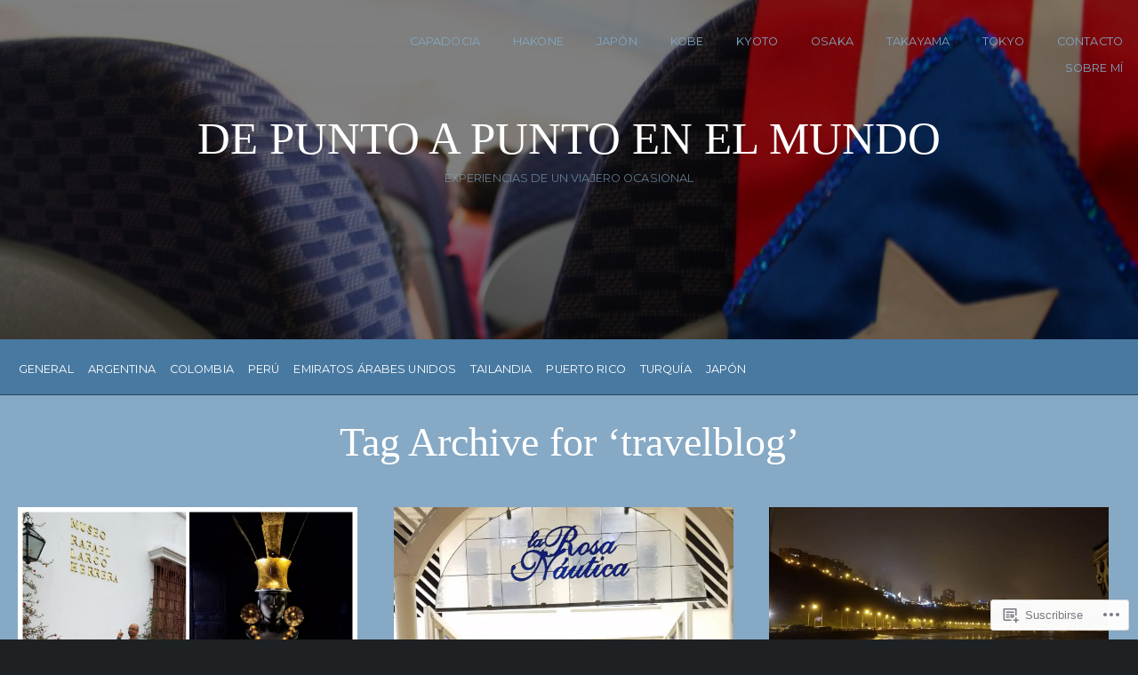

--- FILE ---
content_type: text/html; charset=UTF-8
request_url: https://puntoapunto.blog/tag/travelblog/
body_size: 18906
content:
<!DOCTYPE html>
<html lang="es">
<head>
	<meta charset="UTF-8" />
	<meta name="viewport" content="width=device-width, initial-scale=1.0">

	<link rel="profile" href="https://gmpg.org/xfn/11" />
	<link rel="pingback" href="https://puntoapunto.blog/xmlrpc.php" />
	<!--[if lt IE 9]><script src="https://s0.wp.com/wp-content/themes/premium/traveler/js/html5.js?m=1414676390i"></script><![endif]-->

	<title>travelblog &#8211; DE PUNTO A PUNTO EN EL MUNDO</title>
<meta name='robots' content='max-image-preview:large' />

<!-- Async WordPress.com Remote Login -->
<script id="wpcom_remote_login_js">
var wpcom_remote_login_extra_auth = '';
function wpcom_remote_login_remove_dom_node_id( element_id ) {
	var dom_node = document.getElementById( element_id );
	if ( dom_node ) { dom_node.parentNode.removeChild( dom_node ); }
}
function wpcom_remote_login_remove_dom_node_classes( class_name ) {
	var dom_nodes = document.querySelectorAll( '.' + class_name );
	for ( var i = 0; i < dom_nodes.length; i++ ) {
		dom_nodes[ i ].parentNode.removeChild( dom_nodes[ i ] );
	}
}
function wpcom_remote_login_final_cleanup() {
	wpcom_remote_login_remove_dom_node_classes( "wpcom_remote_login_msg" );
	wpcom_remote_login_remove_dom_node_id( "wpcom_remote_login_key" );
	wpcom_remote_login_remove_dom_node_id( "wpcom_remote_login_validate" );
	wpcom_remote_login_remove_dom_node_id( "wpcom_remote_login_js" );
	wpcom_remote_login_remove_dom_node_id( "wpcom_request_access_iframe" );
	wpcom_remote_login_remove_dom_node_id( "wpcom_request_access_styles" );
}

// Watch for messages back from the remote login
window.addEventListener( "message", function( e ) {
	if ( e.origin === "https://r-login.wordpress.com" ) {
		var data = {};
		try {
			data = JSON.parse( e.data );
		} catch( e ) {
			wpcom_remote_login_final_cleanup();
			return;
		}

		if ( data.msg === 'LOGIN' ) {
			// Clean up the login check iframe
			wpcom_remote_login_remove_dom_node_id( "wpcom_remote_login_key" );

			var id_regex = new RegExp( /^[0-9]+$/ );
			var token_regex = new RegExp( /^.*|.*|.*$/ );
			if (
				token_regex.test( data.token )
				&& id_regex.test( data.wpcomid )
			) {
				// We have everything we need to ask for a login
				var script = document.createElement( "script" );
				script.setAttribute( "id", "wpcom_remote_login_validate" );
				script.src = '/remote-login.php?wpcom_remote_login=validate'
					+ '&wpcomid=' + data.wpcomid
					+ '&token=' + encodeURIComponent( data.token )
					+ '&host=' + window.location.protocol
					+ '//' + window.location.hostname
					+ '&postid=746'
					+ '&is_singular=';
				document.body.appendChild( script );
			}

			return;
		}

		// Safari ITP, not logged in, so redirect
		if ( data.msg === 'LOGIN-REDIRECT' ) {
			window.location = 'https://wordpress.com/log-in?redirect_to=' + window.location.href;
			return;
		}

		// Safari ITP, storage access failed, remove the request
		if ( data.msg === 'LOGIN-REMOVE' ) {
			var css_zap = 'html { -webkit-transition: margin-top 1s; transition: margin-top 1s; } /* 9001 */ html { margin-top: 0 !important; } * html body { margin-top: 0 !important; } @media screen and ( max-width: 782px ) { html { margin-top: 0 !important; } * html body { margin-top: 0 !important; } }';
			var style_zap = document.createElement( 'style' );
			style_zap.type = 'text/css';
			style_zap.appendChild( document.createTextNode( css_zap ) );
			document.body.appendChild( style_zap );

			var e = document.getElementById( 'wpcom_request_access_iframe' );
			e.parentNode.removeChild( e );

			document.cookie = 'wordpress_com_login_access=denied; path=/; max-age=31536000';

			return;
		}

		// Safari ITP
		if ( data.msg === 'REQUEST_ACCESS' ) {
			console.log( 'request access: safari' );

			// Check ITP iframe enable/disable knob
			if ( wpcom_remote_login_extra_auth !== 'safari_itp_iframe' ) {
				return;
			}

			// If we are in a "private window" there is no ITP.
			var private_window = false;
			try {
				var opendb = window.openDatabase( null, null, null, null );
			} catch( e ) {
				private_window = true;
			}

			if ( private_window ) {
				console.log( 'private window' );
				return;
			}

			var iframe = document.createElement( 'iframe' );
			iframe.id = 'wpcom_request_access_iframe';
			iframe.setAttribute( 'scrolling', 'no' );
			iframe.setAttribute( 'sandbox', 'allow-storage-access-by-user-activation allow-scripts allow-same-origin allow-top-navigation-by-user-activation' );
			iframe.src = 'https://r-login.wordpress.com/remote-login.php?wpcom_remote_login=request_access&origin=' + encodeURIComponent( data.origin ) + '&wpcomid=' + encodeURIComponent( data.wpcomid );

			var css = 'html { -webkit-transition: margin-top 1s; transition: margin-top 1s; } /* 9001 */ html { margin-top: 46px !important; } * html body { margin-top: 46px !important; } @media screen and ( max-width: 660px ) { html { margin-top: 71px !important; } * html body { margin-top: 71px !important; } #wpcom_request_access_iframe { display: block; height: 71px !important; } } #wpcom_request_access_iframe { border: 0px; height: 46px; position: fixed; top: 0; left: 0; width: 100%; min-width: 100%; z-index: 99999; background: #23282d; } ';

			var style = document.createElement( 'style' );
			style.type = 'text/css';
			style.id = 'wpcom_request_access_styles';
			style.appendChild( document.createTextNode( css ) );
			document.body.appendChild( style );

			document.body.appendChild( iframe );
		}

		if ( data.msg === 'DONE' ) {
			wpcom_remote_login_final_cleanup();
		}
	}
}, false );

// Inject the remote login iframe after the page has had a chance to load
// more critical resources
window.addEventListener( "DOMContentLoaded", function( e ) {
	var iframe = document.createElement( "iframe" );
	iframe.style.display = "none";
	iframe.setAttribute( "scrolling", "no" );
	iframe.setAttribute( "id", "wpcom_remote_login_key" );
	iframe.src = "https://r-login.wordpress.com/remote-login.php"
		+ "?wpcom_remote_login=key"
		+ "&origin=aHR0cHM6Ly9wdW50b2FwdW50by5ibG9n"
		+ "&wpcomid=169675538"
		+ "&time=" + Math.floor( Date.now() / 1000 );
	document.body.appendChild( iframe );
}, false );
</script>
<link rel='dns-prefetch' href='//s0.wp.com' />
<link rel='dns-prefetch' href='//fonts-api.wp.com' />
<link rel="alternate" type="application/rss+xml" title="DE PUNTO A PUNTO EN EL MUNDO &raquo; Feed" href="https://puntoapunto.blog/feed/" />
<link rel="alternate" type="application/rss+xml" title="DE PUNTO A PUNTO EN EL MUNDO &raquo; Feed de los comentarios" href="https://puntoapunto.blog/comments/feed/" />
<link rel="alternate" type="application/rss+xml" title="DE PUNTO A PUNTO EN EL MUNDO &raquo; Etiqueta travelblog del feed" href="https://puntoapunto.blog/tag/travelblog/feed/" />
	<script type="text/javascript">
		/* <![CDATA[ */
		function addLoadEvent(func) {
			var oldonload = window.onload;
			if (typeof window.onload != 'function') {
				window.onload = func;
			} else {
				window.onload = function () {
					oldonload();
					func();
				}
			}
		}
		/* ]]> */
	</script>
	<style id='wp-emoji-styles-inline-css'>

	img.wp-smiley, img.emoji {
		display: inline !important;
		border: none !important;
		box-shadow: none !important;
		height: 1em !important;
		width: 1em !important;
		margin: 0 0.07em !important;
		vertical-align: -0.1em !important;
		background: none !important;
		padding: 0 !important;
	}
/*# sourceURL=wp-emoji-styles-inline-css */
</style>
<link crossorigin='anonymous' rel='stylesheet' id='all-css-2-1' href='/wp-content/plugins/gutenberg-core/v22.2.0/build/styles/block-library/style.css?m=1764855221i&cssminify=yes' type='text/css' media='all' />
<style id='wp-block-library-inline-css'>
.has-text-align-justify {
	text-align:justify;
}
.has-text-align-justify{text-align:justify;}

/*# sourceURL=wp-block-library-inline-css */
</style><style id='wp-block-paragraph-inline-css'>
.is-small-text{font-size:.875em}.is-regular-text{font-size:1em}.is-large-text{font-size:2.25em}.is-larger-text{font-size:3em}.has-drop-cap:not(:focus):first-letter{float:left;font-size:8.4em;font-style:normal;font-weight:100;line-height:.68;margin:.05em .1em 0 0;text-transform:uppercase}body.rtl .has-drop-cap:not(:focus):first-letter{float:none;margin-left:.1em}p.has-drop-cap.has-background{overflow:hidden}:root :where(p.has-background){padding:1.25em 2.375em}:where(p.has-text-color:not(.has-link-color)) a{color:inherit}p.has-text-align-left[style*="writing-mode:vertical-lr"],p.has-text-align-right[style*="writing-mode:vertical-rl"]{rotate:180deg}
/*# sourceURL=/wp-content/plugins/gutenberg-core/v22.2.0/build/styles/block-library/paragraph/style.css */
</style>
<style id='wp-block-heading-inline-css'>
h1:where(.wp-block-heading).has-background,h2:where(.wp-block-heading).has-background,h3:where(.wp-block-heading).has-background,h4:where(.wp-block-heading).has-background,h5:where(.wp-block-heading).has-background,h6:where(.wp-block-heading).has-background{padding:1.25em 2.375em}h1.has-text-align-left[style*=writing-mode]:where([style*=vertical-lr]),h1.has-text-align-right[style*=writing-mode]:where([style*=vertical-rl]),h2.has-text-align-left[style*=writing-mode]:where([style*=vertical-lr]),h2.has-text-align-right[style*=writing-mode]:where([style*=vertical-rl]),h3.has-text-align-left[style*=writing-mode]:where([style*=vertical-lr]),h3.has-text-align-right[style*=writing-mode]:where([style*=vertical-rl]),h4.has-text-align-left[style*=writing-mode]:where([style*=vertical-lr]),h4.has-text-align-right[style*=writing-mode]:where([style*=vertical-rl]),h5.has-text-align-left[style*=writing-mode]:where([style*=vertical-lr]),h5.has-text-align-right[style*=writing-mode]:where([style*=vertical-rl]),h6.has-text-align-left[style*=writing-mode]:where([style*=vertical-lr]),h6.has-text-align-right[style*=writing-mode]:where([style*=vertical-rl]){rotate:180deg}
/*# sourceURL=/wp-content/plugins/gutenberg-core/v22.2.0/build/styles/block-library/heading/style.css */
</style>
<style id='global-styles-inline-css'>
:root{--wp--preset--aspect-ratio--square: 1;--wp--preset--aspect-ratio--4-3: 4/3;--wp--preset--aspect-ratio--3-4: 3/4;--wp--preset--aspect-ratio--3-2: 3/2;--wp--preset--aspect-ratio--2-3: 2/3;--wp--preset--aspect-ratio--16-9: 16/9;--wp--preset--aspect-ratio--9-16: 9/16;--wp--preset--color--black: #000000;--wp--preset--color--cyan-bluish-gray: #abb8c3;--wp--preset--color--white: #ffffff;--wp--preset--color--pale-pink: #f78da7;--wp--preset--color--vivid-red: #cf2e2e;--wp--preset--color--luminous-vivid-orange: #ff6900;--wp--preset--color--luminous-vivid-amber: #fcb900;--wp--preset--color--light-green-cyan: #7bdcb5;--wp--preset--color--vivid-green-cyan: #00d084;--wp--preset--color--pale-cyan-blue: #8ed1fc;--wp--preset--color--vivid-cyan-blue: #0693e3;--wp--preset--color--vivid-purple: #9b51e0;--wp--preset--gradient--vivid-cyan-blue-to-vivid-purple: linear-gradient(135deg,rgb(6,147,227) 0%,rgb(155,81,224) 100%);--wp--preset--gradient--light-green-cyan-to-vivid-green-cyan: linear-gradient(135deg,rgb(122,220,180) 0%,rgb(0,208,130) 100%);--wp--preset--gradient--luminous-vivid-amber-to-luminous-vivid-orange: linear-gradient(135deg,rgb(252,185,0) 0%,rgb(255,105,0) 100%);--wp--preset--gradient--luminous-vivid-orange-to-vivid-red: linear-gradient(135deg,rgb(255,105,0) 0%,rgb(207,46,46) 100%);--wp--preset--gradient--very-light-gray-to-cyan-bluish-gray: linear-gradient(135deg,rgb(238,238,238) 0%,rgb(169,184,195) 100%);--wp--preset--gradient--cool-to-warm-spectrum: linear-gradient(135deg,rgb(74,234,220) 0%,rgb(151,120,209) 20%,rgb(207,42,186) 40%,rgb(238,44,130) 60%,rgb(251,105,98) 80%,rgb(254,248,76) 100%);--wp--preset--gradient--blush-light-purple: linear-gradient(135deg,rgb(255,206,236) 0%,rgb(152,150,240) 100%);--wp--preset--gradient--blush-bordeaux: linear-gradient(135deg,rgb(254,205,165) 0%,rgb(254,45,45) 50%,rgb(107,0,62) 100%);--wp--preset--gradient--luminous-dusk: linear-gradient(135deg,rgb(255,203,112) 0%,rgb(199,81,192) 50%,rgb(65,88,208) 100%);--wp--preset--gradient--pale-ocean: linear-gradient(135deg,rgb(255,245,203) 0%,rgb(182,227,212) 50%,rgb(51,167,181) 100%);--wp--preset--gradient--electric-grass: linear-gradient(135deg,rgb(202,248,128) 0%,rgb(113,206,126) 100%);--wp--preset--gradient--midnight: linear-gradient(135deg,rgb(2,3,129) 0%,rgb(40,116,252) 100%);--wp--preset--font-size--small: 15.5px;--wp--preset--font-size--medium: 23.2px;--wp--preset--font-size--large: 33px;--wp--preset--font-size--x-large: 42px;--wp--preset--font-size--normal: 19.3px;--wp--preset--font-size--huge: 38px;--wp--preset--font-family--albert-sans: 'Albert Sans', sans-serif;--wp--preset--font-family--alegreya: Alegreya, serif;--wp--preset--font-family--arvo: Arvo, serif;--wp--preset--font-family--bodoni-moda: 'Bodoni Moda', serif;--wp--preset--font-family--bricolage-grotesque: 'Bricolage Grotesque', sans-serif;--wp--preset--font-family--cabin: Cabin, sans-serif;--wp--preset--font-family--chivo: Chivo, sans-serif;--wp--preset--font-family--commissioner: Commissioner, sans-serif;--wp--preset--font-family--cormorant: Cormorant, serif;--wp--preset--font-family--courier-prime: 'Courier Prime', monospace;--wp--preset--font-family--crimson-pro: 'Crimson Pro', serif;--wp--preset--font-family--dm-mono: 'DM Mono', monospace;--wp--preset--font-family--dm-sans: 'DM Sans', sans-serif;--wp--preset--font-family--dm-serif-display: 'DM Serif Display', serif;--wp--preset--font-family--domine: Domine, serif;--wp--preset--font-family--eb-garamond: 'EB Garamond', serif;--wp--preset--font-family--epilogue: Epilogue, sans-serif;--wp--preset--font-family--fahkwang: Fahkwang, sans-serif;--wp--preset--font-family--figtree: Figtree, sans-serif;--wp--preset--font-family--fira-sans: 'Fira Sans', sans-serif;--wp--preset--font-family--fjalla-one: 'Fjalla One', sans-serif;--wp--preset--font-family--fraunces: Fraunces, serif;--wp--preset--font-family--gabarito: Gabarito, system-ui;--wp--preset--font-family--ibm-plex-mono: 'IBM Plex Mono', monospace;--wp--preset--font-family--ibm-plex-sans: 'IBM Plex Sans', sans-serif;--wp--preset--font-family--ibarra-real-nova: 'Ibarra Real Nova', serif;--wp--preset--font-family--instrument-serif: 'Instrument Serif', serif;--wp--preset--font-family--inter: Inter, sans-serif;--wp--preset--font-family--josefin-sans: 'Josefin Sans', sans-serif;--wp--preset--font-family--jost: Jost, sans-serif;--wp--preset--font-family--libre-baskerville: 'Libre Baskerville', serif;--wp--preset--font-family--libre-franklin: 'Libre Franklin', sans-serif;--wp--preset--font-family--literata: Literata, serif;--wp--preset--font-family--lora: Lora, serif;--wp--preset--font-family--merriweather: Merriweather, serif;--wp--preset--font-family--montserrat: Montserrat, sans-serif;--wp--preset--font-family--newsreader: Newsreader, serif;--wp--preset--font-family--noto-sans-mono: 'Noto Sans Mono', sans-serif;--wp--preset--font-family--nunito: Nunito, sans-serif;--wp--preset--font-family--open-sans: 'Open Sans', sans-serif;--wp--preset--font-family--overpass: Overpass, sans-serif;--wp--preset--font-family--pt-serif: 'PT Serif', serif;--wp--preset--font-family--petrona: Petrona, serif;--wp--preset--font-family--piazzolla: Piazzolla, serif;--wp--preset--font-family--playfair-display: 'Playfair Display', serif;--wp--preset--font-family--plus-jakarta-sans: 'Plus Jakarta Sans', sans-serif;--wp--preset--font-family--poppins: Poppins, sans-serif;--wp--preset--font-family--raleway: Raleway, sans-serif;--wp--preset--font-family--roboto: Roboto, sans-serif;--wp--preset--font-family--roboto-slab: 'Roboto Slab', serif;--wp--preset--font-family--rubik: Rubik, sans-serif;--wp--preset--font-family--rufina: Rufina, serif;--wp--preset--font-family--sora: Sora, sans-serif;--wp--preset--font-family--source-sans-3: 'Source Sans 3', sans-serif;--wp--preset--font-family--source-serif-4: 'Source Serif 4', serif;--wp--preset--font-family--space-mono: 'Space Mono', monospace;--wp--preset--font-family--syne: Syne, sans-serif;--wp--preset--font-family--texturina: Texturina, serif;--wp--preset--font-family--urbanist: Urbanist, sans-serif;--wp--preset--font-family--work-sans: 'Work Sans', sans-serif;--wp--preset--spacing--20: 0.44rem;--wp--preset--spacing--30: 0.67rem;--wp--preset--spacing--40: 1rem;--wp--preset--spacing--50: 1.5rem;--wp--preset--spacing--60: 2.25rem;--wp--preset--spacing--70: 3.38rem;--wp--preset--spacing--80: 5.06rem;--wp--preset--shadow--natural: 6px 6px 9px rgba(0, 0, 0, 0.2);--wp--preset--shadow--deep: 12px 12px 50px rgba(0, 0, 0, 0.4);--wp--preset--shadow--sharp: 6px 6px 0px rgba(0, 0, 0, 0.2);--wp--preset--shadow--outlined: 6px 6px 0px -3px rgb(255, 255, 255), 6px 6px rgb(0, 0, 0);--wp--preset--shadow--crisp: 6px 6px 0px rgb(0, 0, 0);}:where(.is-layout-flex){gap: 0.5em;}:where(.is-layout-grid){gap: 0.5em;}body .is-layout-flex{display: flex;}.is-layout-flex{flex-wrap: wrap;align-items: center;}.is-layout-flex > :is(*, div){margin: 0;}body .is-layout-grid{display: grid;}.is-layout-grid > :is(*, div){margin: 0;}:where(.wp-block-columns.is-layout-flex){gap: 2em;}:where(.wp-block-columns.is-layout-grid){gap: 2em;}:where(.wp-block-post-template.is-layout-flex){gap: 1.25em;}:where(.wp-block-post-template.is-layout-grid){gap: 1.25em;}.has-black-color{color: var(--wp--preset--color--black) !important;}.has-cyan-bluish-gray-color{color: var(--wp--preset--color--cyan-bluish-gray) !important;}.has-white-color{color: var(--wp--preset--color--white) !important;}.has-pale-pink-color{color: var(--wp--preset--color--pale-pink) !important;}.has-vivid-red-color{color: var(--wp--preset--color--vivid-red) !important;}.has-luminous-vivid-orange-color{color: var(--wp--preset--color--luminous-vivid-orange) !important;}.has-luminous-vivid-amber-color{color: var(--wp--preset--color--luminous-vivid-amber) !important;}.has-light-green-cyan-color{color: var(--wp--preset--color--light-green-cyan) !important;}.has-vivid-green-cyan-color{color: var(--wp--preset--color--vivid-green-cyan) !important;}.has-pale-cyan-blue-color{color: var(--wp--preset--color--pale-cyan-blue) !important;}.has-vivid-cyan-blue-color{color: var(--wp--preset--color--vivid-cyan-blue) !important;}.has-vivid-purple-color{color: var(--wp--preset--color--vivid-purple) !important;}.has-black-background-color{background-color: var(--wp--preset--color--black) !important;}.has-cyan-bluish-gray-background-color{background-color: var(--wp--preset--color--cyan-bluish-gray) !important;}.has-white-background-color{background-color: var(--wp--preset--color--white) !important;}.has-pale-pink-background-color{background-color: var(--wp--preset--color--pale-pink) !important;}.has-vivid-red-background-color{background-color: var(--wp--preset--color--vivid-red) !important;}.has-luminous-vivid-orange-background-color{background-color: var(--wp--preset--color--luminous-vivid-orange) !important;}.has-luminous-vivid-amber-background-color{background-color: var(--wp--preset--color--luminous-vivid-amber) !important;}.has-light-green-cyan-background-color{background-color: var(--wp--preset--color--light-green-cyan) !important;}.has-vivid-green-cyan-background-color{background-color: var(--wp--preset--color--vivid-green-cyan) !important;}.has-pale-cyan-blue-background-color{background-color: var(--wp--preset--color--pale-cyan-blue) !important;}.has-vivid-cyan-blue-background-color{background-color: var(--wp--preset--color--vivid-cyan-blue) !important;}.has-vivid-purple-background-color{background-color: var(--wp--preset--color--vivid-purple) !important;}.has-black-border-color{border-color: var(--wp--preset--color--black) !important;}.has-cyan-bluish-gray-border-color{border-color: var(--wp--preset--color--cyan-bluish-gray) !important;}.has-white-border-color{border-color: var(--wp--preset--color--white) !important;}.has-pale-pink-border-color{border-color: var(--wp--preset--color--pale-pink) !important;}.has-vivid-red-border-color{border-color: var(--wp--preset--color--vivid-red) !important;}.has-luminous-vivid-orange-border-color{border-color: var(--wp--preset--color--luminous-vivid-orange) !important;}.has-luminous-vivid-amber-border-color{border-color: var(--wp--preset--color--luminous-vivid-amber) !important;}.has-light-green-cyan-border-color{border-color: var(--wp--preset--color--light-green-cyan) !important;}.has-vivid-green-cyan-border-color{border-color: var(--wp--preset--color--vivid-green-cyan) !important;}.has-pale-cyan-blue-border-color{border-color: var(--wp--preset--color--pale-cyan-blue) !important;}.has-vivid-cyan-blue-border-color{border-color: var(--wp--preset--color--vivid-cyan-blue) !important;}.has-vivid-purple-border-color{border-color: var(--wp--preset--color--vivid-purple) !important;}.has-vivid-cyan-blue-to-vivid-purple-gradient-background{background: var(--wp--preset--gradient--vivid-cyan-blue-to-vivid-purple) !important;}.has-light-green-cyan-to-vivid-green-cyan-gradient-background{background: var(--wp--preset--gradient--light-green-cyan-to-vivid-green-cyan) !important;}.has-luminous-vivid-amber-to-luminous-vivid-orange-gradient-background{background: var(--wp--preset--gradient--luminous-vivid-amber-to-luminous-vivid-orange) !important;}.has-luminous-vivid-orange-to-vivid-red-gradient-background{background: var(--wp--preset--gradient--luminous-vivid-orange-to-vivid-red) !important;}.has-very-light-gray-to-cyan-bluish-gray-gradient-background{background: var(--wp--preset--gradient--very-light-gray-to-cyan-bluish-gray) !important;}.has-cool-to-warm-spectrum-gradient-background{background: var(--wp--preset--gradient--cool-to-warm-spectrum) !important;}.has-blush-light-purple-gradient-background{background: var(--wp--preset--gradient--blush-light-purple) !important;}.has-blush-bordeaux-gradient-background{background: var(--wp--preset--gradient--blush-bordeaux) !important;}.has-luminous-dusk-gradient-background{background: var(--wp--preset--gradient--luminous-dusk) !important;}.has-pale-ocean-gradient-background{background: var(--wp--preset--gradient--pale-ocean) !important;}.has-electric-grass-gradient-background{background: var(--wp--preset--gradient--electric-grass) !important;}.has-midnight-gradient-background{background: var(--wp--preset--gradient--midnight) !important;}.has-small-font-size{font-size: var(--wp--preset--font-size--small) !important;}.has-medium-font-size{font-size: var(--wp--preset--font-size--medium) !important;}.has-large-font-size{font-size: var(--wp--preset--font-size--large) !important;}.has-x-large-font-size{font-size: var(--wp--preset--font-size--x-large) !important;}.has-albert-sans-font-family{font-family: var(--wp--preset--font-family--albert-sans) !important;}.has-alegreya-font-family{font-family: var(--wp--preset--font-family--alegreya) !important;}.has-arvo-font-family{font-family: var(--wp--preset--font-family--arvo) !important;}.has-bodoni-moda-font-family{font-family: var(--wp--preset--font-family--bodoni-moda) !important;}.has-bricolage-grotesque-font-family{font-family: var(--wp--preset--font-family--bricolage-grotesque) !important;}.has-cabin-font-family{font-family: var(--wp--preset--font-family--cabin) !important;}.has-chivo-font-family{font-family: var(--wp--preset--font-family--chivo) !important;}.has-commissioner-font-family{font-family: var(--wp--preset--font-family--commissioner) !important;}.has-cormorant-font-family{font-family: var(--wp--preset--font-family--cormorant) !important;}.has-courier-prime-font-family{font-family: var(--wp--preset--font-family--courier-prime) !important;}.has-crimson-pro-font-family{font-family: var(--wp--preset--font-family--crimson-pro) !important;}.has-dm-mono-font-family{font-family: var(--wp--preset--font-family--dm-mono) !important;}.has-dm-sans-font-family{font-family: var(--wp--preset--font-family--dm-sans) !important;}.has-dm-serif-display-font-family{font-family: var(--wp--preset--font-family--dm-serif-display) !important;}.has-domine-font-family{font-family: var(--wp--preset--font-family--domine) !important;}.has-eb-garamond-font-family{font-family: var(--wp--preset--font-family--eb-garamond) !important;}.has-epilogue-font-family{font-family: var(--wp--preset--font-family--epilogue) !important;}.has-fahkwang-font-family{font-family: var(--wp--preset--font-family--fahkwang) !important;}.has-figtree-font-family{font-family: var(--wp--preset--font-family--figtree) !important;}.has-fira-sans-font-family{font-family: var(--wp--preset--font-family--fira-sans) !important;}.has-fjalla-one-font-family{font-family: var(--wp--preset--font-family--fjalla-one) !important;}.has-fraunces-font-family{font-family: var(--wp--preset--font-family--fraunces) !important;}.has-gabarito-font-family{font-family: var(--wp--preset--font-family--gabarito) !important;}.has-ibm-plex-mono-font-family{font-family: var(--wp--preset--font-family--ibm-plex-mono) !important;}.has-ibm-plex-sans-font-family{font-family: var(--wp--preset--font-family--ibm-plex-sans) !important;}.has-ibarra-real-nova-font-family{font-family: var(--wp--preset--font-family--ibarra-real-nova) !important;}.has-instrument-serif-font-family{font-family: var(--wp--preset--font-family--instrument-serif) !important;}.has-inter-font-family{font-family: var(--wp--preset--font-family--inter) !important;}.has-josefin-sans-font-family{font-family: var(--wp--preset--font-family--josefin-sans) !important;}.has-jost-font-family{font-family: var(--wp--preset--font-family--jost) !important;}.has-libre-baskerville-font-family{font-family: var(--wp--preset--font-family--libre-baskerville) !important;}.has-libre-franklin-font-family{font-family: var(--wp--preset--font-family--libre-franklin) !important;}.has-literata-font-family{font-family: var(--wp--preset--font-family--literata) !important;}.has-lora-font-family{font-family: var(--wp--preset--font-family--lora) !important;}.has-merriweather-font-family{font-family: var(--wp--preset--font-family--merriweather) !important;}.has-montserrat-font-family{font-family: var(--wp--preset--font-family--montserrat) !important;}.has-newsreader-font-family{font-family: var(--wp--preset--font-family--newsreader) !important;}.has-noto-sans-mono-font-family{font-family: var(--wp--preset--font-family--noto-sans-mono) !important;}.has-nunito-font-family{font-family: var(--wp--preset--font-family--nunito) !important;}.has-open-sans-font-family{font-family: var(--wp--preset--font-family--open-sans) !important;}.has-overpass-font-family{font-family: var(--wp--preset--font-family--overpass) !important;}.has-pt-serif-font-family{font-family: var(--wp--preset--font-family--pt-serif) !important;}.has-petrona-font-family{font-family: var(--wp--preset--font-family--petrona) !important;}.has-piazzolla-font-family{font-family: var(--wp--preset--font-family--piazzolla) !important;}.has-playfair-display-font-family{font-family: var(--wp--preset--font-family--playfair-display) !important;}.has-plus-jakarta-sans-font-family{font-family: var(--wp--preset--font-family--plus-jakarta-sans) !important;}.has-poppins-font-family{font-family: var(--wp--preset--font-family--poppins) !important;}.has-raleway-font-family{font-family: var(--wp--preset--font-family--raleway) !important;}.has-roboto-font-family{font-family: var(--wp--preset--font-family--roboto) !important;}.has-roboto-slab-font-family{font-family: var(--wp--preset--font-family--roboto-slab) !important;}.has-rubik-font-family{font-family: var(--wp--preset--font-family--rubik) !important;}.has-rufina-font-family{font-family: var(--wp--preset--font-family--rufina) !important;}.has-sora-font-family{font-family: var(--wp--preset--font-family--sora) !important;}.has-source-sans-3-font-family{font-family: var(--wp--preset--font-family--source-sans-3) !important;}.has-source-serif-4-font-family{font-family: var(--wp--preset--font-family--source-serif-4) !important;}.has-space-mono-font-family{font-family: var(--wp--preset--font-family--space-mono) !important;}.has-syne-font-family{font-family: var(--wp--preset--font-family--syne) !important;}.has-texturina-font-family{font-family: var(--wp--preset--font-family--texturina) !important;}.has-urbanist-font-family{font-family: var(--wp--preset--font-family--urbanist) !important;}.has-work-sans-font-family{font-family: var(--wp--preset--font-family--work-sans) !important;}
/*# sourceURL=global-styles-inline-css */
</style>

<style id='classic-theme-styles-inline-css'>
/*! This file is auto-generated */
.wp-block-button__link{color:#fff;background-color:#32373c;border-radius:9999px;box-shadow:none;text-decoration:none;padding:calc(.667em + 2px) calc(1.333em + 2px);font-size:1.125em}.wp-block-file__button{background:#32373c;color:#fff;text-decoration:none}
/*# sourceURL=/wp-includes/css/classic-themes.min.css */
</style>
<link crossorigin='anonymous' rel='stylesheet' id='all-css-4-1' href='/_static/??-eJyVkNEKwjAMRX/INGyKzgfxW7YuaLVpS5Nt+PdWJyoIwl7DOfdeglMCG4NSUEx+OLkgaGPno70K1qZqTAXiOHmCTKPZYO9E3wSI3jwZK7LCryA9E5NgysRuYNTcjuQpY+GQeqcxw+z/mDzAZ0WmcufU6oPgIrYlhQv2T5tScaDrSrkIvCbAvGjRULGZKCxSSmWKQdz4fMmRD9W2qZp1Xe93lztjLYa5&cssminify=yes' type='text/css' media='all' />
<link crossorigin='anonymous' rel='stylesheet' id='print-css-5-1' href='/wp-content/themes/premium/traveler/css/print.css?m=1378993840i&cssminify=yes' type='text/css' media='print' />
<link rel='stylesheet' id='traveler-fonts-css' href='https://fonts-api.wp.com/css?family=Montserrat%3A400%2C400i%2C700%7CPT%2BSerif%3A300%2C300i%2C400%2C400i%2C700&#038;subset=latin%2Clatin-ext&#038;display=swap&#038;ver=1.0' media='all' />
<link crossorigin='anonymous' rel='stylesheet' id='all-css-8-1' href='/_static/??-eJzTLy/QTc7PK0nNK9HPLdUtyClNz8wr1i9KTcrJTwcy0/WTi5G5ekCujj52Temp+bo5+cmJJZn5eSgc3bScxMwikFb7XFtDE1NLExMLc0OTLACohS2q&cssminify=yes' type='text/css' media='all' />
<style id='jetpack-global-styles-frontend-style-inline-css'>
:root { --font-headings: unset; --font-base: unset; --font-headings-default: -apple-system,BlinkMacSystemFont,"Segoe UI",Roboto,Oxygen-Sans,Ubuntu,Cantarell,"Helvetica Neue",sans-serif; --font-base-default: -apple-system,BlinkMacSystemFont,"Segoe UI",Roboto,Oxygen-Sans,Ubuntu,Cantarell,"Helvetica Neue",sans-serif;}
/*# sourceURL=jetpack-global-styles-frontend-style-inline-css */
</style>
<link crossorigin='anonymous' rel='stylesheet' id='all-css-10-1' href='/wp-content/themes/h4/global.css?m=1420737423i&cssminify=yes' type='text/css' media='all' />
<script type="text/javascript" id="wpcom-actionbar-placeholder-js-extra">
/* <![CDATA[ */
var actionbardata = {"siteID":"169675538","postID":"0","siteURL":"https://puntoapunto.blog","xhrURL":"https://puntoapunto.blog/wp-admin/admin-ajax.php","nonce":"51270742e5","isLoggedIn":"","statusMessage":"","subsEmailDefault":"instantly","proxyScriptUrl":"https://s0.wp.com/wp-content/js/wpcom-proxy-request.js?m=1513050504i&amp;ver=20211021","i18n":{"followedText":"Las nuevas entradas de este sitio aparecer\u00e1n ahora en tu \u003Ca href=\"https://wordpress.com/reader\"\u003ELector\u003C/a\u003E","foldBar":"Contraer esta barra","unfoldBar":"Expandir esta barra","shortLinkCopied":"El enlace corto se ha copiado al portapapeles."}};
//# sourceURL=wpcom-actionbar-placeholder-js-extra
/* ]]> */
</script>
<script type="text/javascript" id="jetpack-mu-wpcom-settings-js-before">
/* <![CDATA[ */
var JETPACK_MU_WPCOM_SETTINGS = {"assetsUrl":"https://s0.wp.com/wp-content/mu-plugins/jetpack-mu-wpcom-plugin/moon/jetpack_vendor/automattic/jetpack-mu-wpcom/src/build/"};
//# sourceURL=jetpack-mu-wpcom-settings-js-before
/* ]]> */
</script>
<script crossorigin='anonymous' type='text/javascript'  src='/_static/??-eJzTLy/QTc7PK0nNK9HPKtYvyinRLSjKr6jUyyrW0QfKZeYl55SmpBaDJLMKS1OLKqGUXm5mHkFFurmZ6UWJJalQxfa5tobmRgamxgZmFpZZACbyLJI='></script>
<script type="text/javascript" id="rlt-proxy-js-after">
/* <![CDATA[ */
	rltInitialize( {"token":null,"iframeOrigins":["https:\/\/widgets.wp.com"]} );
//# sourceURL=rlt-proxy-js-after
/* ]]> */
</script>
<link rel="EditURI" type="application/rsd+xml" title="RSD" href="https://puntoapuntodotblog.wordpress.com/xmlrpc.php?rsd" />
<meta name="generator" content="WordPress.com" />

<!-- Jetpack Open Graph Tags -->
<meta property="og:type" content="website" />
<meta property="og:title" content="travelblog &#8211; DE PUNTO A PUNTO EN EL MUNDO" />
<meta property="og:url" content="https://puntoapunto.blog/tag/travelblog/" />
<meta property="og:site_name" content="DE PUNTO A PUNTO EN EL MUNDO" />
<meta property="og:image" content="https://puntoapunto.blog/wp-content/uploads/2024/11/cropped-fullcolor_1280x1024_300dpi.png?w=200" />
<meta property="og:image:width" content="200" />
<meta property="og:image:height" content="200" />
<meta property="og:image:alt" content="" />
<meta property="og:locale" content="es_ES" />
<meta name="twitter:creator" content="@Samtertainment" />

<!-- End Jetpack Open Graph Tags -->
<link rel="search" type="application/opensearchdescription+xml" href="https://puntoapunto.blog/osd.xml" title="DE PUNTO A PUNTO EN EL MUNDO" />
<link rel="search" type="application/opensearchdescription+xml" href="https://s1.wp.com/opensearch.xml" title="WordPress.com" />
<meta name="theme-color" content="#86a9c5" />
<meta name="description" content="Entradas sobre travelblog escritas por Samuel Perez Garcia" />
		<style>
			header.masthead { background-image:url(https://puntoapunto.blog/wp-content/uploads/2020/07/cropped-guatemala003.jpg); }
		</style>
<style type="text/css" id="custom-background-css">
body.custom-background { background-color: #86a9c5; }
</style>
	<style type="text/css" id="custom-colors-css">	.menu li ul {
		box-shadow: 1px 1px 1px 1px rgba( 0, 0, 0, .2 );
	}
	article .entry code {
		background-color: rgba( 255, 255, 255, .2 );
		color: rgba( 0, 0, 0, .8 );
	}
.toolbar { color: #FFFFFF;}
.menu.list-cats a { color: #FFFFFF;}
a, h1.posttitle, h2.pagetitle, .menu a:hover, .pagetitle, .masonry-container a:hover, h3#reply-title, .post-edit-link:hover, h3#comments, #related-posts h5 { color: #FFFFFF;}
body.single .entry p, body.page .entry p { color: #FFFFFF;}
a:hover, a:active { color: #FFFFFF;}
body, .masonry-container p, .chrono p, .postmetadata .commentcount a { color: #FFFFFF;}
#infinite-handle span, .postmetadata .commentcount a:hover { color: #FFFFFF;}
a:hover, a:active { color: #FFFFFF;}
input, textarea { color: #FFFFFF;}
.masthead .menu .sub-menu a, .masthead .menu .sub-menu a:hover { color: #1E2123;}
body, .masthead { background-color: #86a9c5;}
.masonry-container article.post, .masonry-container .postmetadata, .masonry-container .commentcount, .masonry-container .likes { border-color: #86a9c5;}
.toolbar { background-color: #4879a1;}
.chrono, .single article, .page article { background-color: #4879a1;}
.toolbar, .masonry-toggle:hover { border-color: #29445B;}
.home .menu.menu-below li.cat-item-all, .menu.list-cats li:hover, .menu.list-cats li.current-cat, .masonry-toggle { border-color: #192A38;}
hr, .hr-short { background-color: #385F7E;}
hr, .hr-short { color: #385F7E;}
#respond, #comments, #related-posts, #related-posts li { border-top-color: #385F7E;}
#infinite-handle span { background-color: #4879a1;}
#infinite-handle span:hover { background-color: #385F7E;}
footer { background-color: #4879a1;}
article .entry blockquote { border-color: #385F7E;}
.masonry-container article.post { background-color: #4879a1;}
input, textarea { background-color: #6493B9;}
.masonry-container article:hover .postmetadata { background-color: #385F7E;}
header.masthead h2.description { color: #81a6c1;}
.masthead .menu a, .masthead .menu a:hover { color: #81a6c1;}
.menu li.current_page_item, .menu li:hover { border-color: #81a6c1;}
.menu li.current_page_item, .menu li:hover { border-color: rgba( 129, 166, 193, 0.25 );}
.menu li ul li:hover { background-color: #5E8DAF;}
.menu ul.children { background-color: #81a6c1;}
.masthead .menu .children a { color: #1C3344;}
.menu ul ul:after, ul.menu.list-cats ul:after { border-bottom-color: #81a6c1;}
</style>
<link rel="icon" href="https://puntoapunto.blog/wp-content/uploads/2024/11/cropped-fullcolor_1280x1024_300dpi.png?w=32" sizes="32x32" />
<link rel="icon" href="https://puntoapunto.blog/wp-content/uploads/2024/11/cropped-fullcolor_1280x1024_300dpi.png?w=192" sizes="192x192" />
<link rel="apple-touch-icon" href="https://puntoapunto.blog/wp-content/uploads/2024/11/cropped-fullcolor_1280x1024_300dpi.png?w=180" />
<meta name="msapplication-TileImage" content="https://puntoapunto.blog/wp-content/uploads/2024/11/cropped-fullcolor_1280x1024_300dpi.png?w=270" />

<link crossorigin='anonymous' rel='stylesheet' id='all-css-0-3' href='/wp-content/mu-plugins/jetpack-plugin/moon/_inc/build/subscriptions/subscriptions.min.css?m=1753976312i&cssminify=yes' type='text/css' media='all' />
</head>

<body class="archive tag tag-travelblog tag-133115 custom-background wp-embed-responsive wp-theme-premiumtraveler customizer-styles-applied traveler_category_navigation_on traveler_header_overlay traveler_header_height_3 jetpack-reblog-enabled custom-colors">

<header class="masthead cf" role="banner">
	<section class="row clearfix">
		<nav class="menu clearfix">
<div id="nav" class="menu-wrap nav clearfix"><ul id="nav">
<li class="page_item page-item-3578"><a href="https://puntoapunto.blog/capadocia/">Capadocia</a></li>
<li class="page_item page-item-3584"><a href="https://puntoapunto.blog/hakone/">Hakone</a></li>
<li class="page_item page-item-3579"><a href="https://puntoapunto.blog/japon/">Japón</a></li>
<li class="page_item page-item-3586"><a href="https://puntoapunto.blog/kobe/">Kobe</a></li>
<li class="page_item page-item-3581"><a href="https://puntoapunto.blog/kyoto/">Kyoto</a></li>
<li class="page_item page-item-3582"><a href="https://puntoapunto.blog/osaka/">Osaka</a></li>
<li class="page_item page-item-3585"><a href="https://puntoapunto.blog/takayama/">Takayama</a></li>
<li class="page_item page-item-3580"><a href="https://puntoapunto.blog/tokyo/">Tokyo</a></li>
<li class="page_item page-item-1137"><a href="https://puntoapunto.blog/contact/">Contacto</a></li>
<li class="page_item page-item-1136"><a href="https://puntoapunto.blog/about/">Sobre mí</a></li>
</ul></div>
		</nav>

		<div class="branding">
			<a href="https://puntoapunto.blog/" class="site-logo-link" rel="home" itemprop="url"></a>			<h1 class="logo site-title">
				<a href="https://puntoapunto.blog/" title="Inicio">
					DE PUNTO A PUNTO EN EL MUNDO				</a>
			</h1>
			<h2 class="description site-description">
				Experiencias de un viajero ocasional			</h2>
		</div>

	</section>

</header>

<section class="container hfeed">
<section class="toolbar category-toolbar">
		<section class="row clearfix">
			<div class="cat-details"><ul id="nav" class="menu menu-wrap menu-below"><li id="menu-item-1436" class="menu-item menu-item-type-taxonomy menu-item-object-category menu-item-1436"><a href="https://puntoapunto.blog/category/general/">General</a></li><li id="menu-item-1421" class="menu-item menu-item-type-taxonomy menu-item-object-category menu-item-has-children menu-item-1421"><a href="https://puntoapunto.blog/category/argentina/">Argentina</a><ul class="sub-menu"><li id="menu-item-1422" class="menu-item menu-item-type-taxonomy menu-item-object-category menu-item-1422"><a href="https://puntoapunto.blog/category/argentina/buenos-aires/">Buenos Aires</a></li><li id="menu-item-1425" class="menu-item menu-item-type-taxonomy menu-item-object-category menu-item-1425"><a href="https://puntoapunto.blog/category/argentina/mendoza/">Mendoza</a></li><li id="menu-item-1619" class="menu-item menu-item-type-taxonomy menu-item-object-category menu-item-1619"><a href="https://puntoapunto.blog/category/argentina/el-calafate/">El Calafate</a></li><li id="menu-item-1695" class="menu-item menu-item-type-taxonomy menu-item-object-category menu-item-1695"><a href="https://puntoapunto.blog/category/argentina/iguazu/">Iguazú</a></li></ul></li><li id="menu-item-1426" class="menu-item menu-item-type-taxonomy menu-item-object-category menu-item-has-children menu-item-1426"><a href="https://puntoapunto.blog/category/colombia/">Colombia</a><ul class="sub-menu"><li id="menu-item-1427" class="menu-item menu-item-type-taxonomy menu-item-object-category menu-item-1427"><a href="https://puntoapunto.blog/category/colombia/bogota/">Bogotá</a></li><li id="menu-item-1428" class="menu-item menu-item-type-taxonomy menu-item-object-category menu-item-1428"><a href="https://puntoapunto.blog/category/colombia/cartagena/">Cartagena</a></li><li id="menu-item-1429" class="menu-item menu-item-type-taxonomy menu-item-object-category menu-item-1429"><a href="https://puntoapunto.blog/category/colombia/huila/">Huila</a></li><li id="menu-item-1430" class="menu-item menu-item-type-taxonomy menu-item-object-category menu-item-1430"><a href="https://puntoapunto.blog/category/colombia/medellin/">Medellín</a></li></ul></li><li id="menu-item-1431" class="menu-item menu-item-type-taxonomy menu-item-object-category menu-item-has-children menu-item-1431"><a href="https://puntoapunto.blog/category/peru/">Perú</a><ul class="sub-menu"><li id="menu-item-1432" class="menu-item menu-item-type-taxonomy menu-item-object-category menu-item-1432"><a href="https://puntoapunto.blog/category/peru/cusco/">Cusco</a></li><li id="menu-item-1433" class="menu-item menu-item-type-taxonomy menu-item-object-category menu-item-1433"><a href="https://puntoapunto.blog/category/peru/lima/">Lima</a></li><li id="menu-item-1434" class="menu-item menu-item-type-taxonomy menu-item-object-category menu-item-1434"><a href="https://puntoapunto.blog/category/peru/paracas/">Paracas</a></li></ul></li><li id="menu-item-1919" class="menu-item menu-item-type-taxonomy menu-item-object-category menu-item-has-children menu-item-1919"><a href="https://puntoapunto.blog/category/emiratos-arabes-unidos/">Emiratos Árabes Unidos</a><ul class="sub-menu"><li id="menu-item-1960" class="menu-item menu-item-type-taxonomy menu-item-object-category menu-item-1960"><a href="https://puntoapunto.blog/category/emiratos-arabes-unidos/abu-dhabi/">Abu Dhabi</a></li><li id="menu-item-1920" class="menu-item menu-item-type-taxonomy menu-item-object-category menu-item-1920"><a href="https://puntoapunto.blog/category/emiratos-arabes-unidos/dubai/">Dubai</a></li></ul></li><li id="menu-item-2021" class="menu-item menu-item-type-taxonomy menu-item-object-category menu-item-has-children menu-item-2021"><a href="https://puntoapunto.blog/category/tailandia/">Tailandia</a><ul class="sub-menu"><li id="menu-item-2022" class="menu-item menu-item-type-taxonomy menu-item-object-category menu-item-2022"><a href="https://puntoapunto.blog/category/tailandia/bangkok/">Bangkok</a></li></ul></li><li id="menu-item-2164" class="menu-item menu-item-type-taxonomy menu-item-object-category menu-item-has-children menu-item-2164"><a href="https://puntoapunto.blog/category/puerto-rico/">Puerto Rico</a><ul class="sub-menu"><li id="menu-item-2165" class="menu-item menu-item-type-taxonomy menu-item-object-category menu-item-2165"><a href="https://puntoapunto.blog/category/puerto-rico/san-juan/">San Juan</a></li></ul></li><li id="menu-item-3018" class="menu-item menu-item-type-taxonomy menu-item-object-category menu-item-has-children menu-item-3018"><a href="https://puntoapunto.blog/category/turquia/">Turquía</a><ul class="sub-menu"><li id="menu-item-3019" class="menu-item menu-item-type-taxonomy menu-item-object-category menu-item-3019"><a href="https://puntoapunto.blog/category/turquia/estambul/">Estambul</a></li><li id="menu-item-3615" class="menu-item menu-item-type-taxonomy menu-item-object-category menu-item-3615"><a href="https://puntoapunto.blog/category/turquia/ankara/">Ankara</a></li><li id="menu-item-3614" class="menu-item menu-item-type-taxonomy menu-item-object-category menu-item-3614"><a href="https://puntoapunto.blog/category/turquia/capadocia/">Capadocia</a></li></ul></li><li id="menu-item-3619" class="menu-item menu-item-type-taxonomy menu-item-object-category menu-item-has-children menu-item-3619"><a href="https://puntoapunto.blog/category/general/">Japón</a><ul class="sub-menu"><li id="menu-item-3620" class="menu-item menu-item-type-taxonomy menu-item-object-category menu-item-3620"><a href="https://puntoapunto.blog/category/general/">Tokyo</a></li><li id="menu-item-3621" class="menu-item menu-item-type-taxonomy menu-item-object-category menu-item-3621"><a href="https://puntoapunto.blog/category/general/">Kyoto</a></li><li id="menu-item-3622" class="menu-item menu-item-type-taxonomy menu-item-object-category menu-item-3622"><a href="https://puntoapunto.blog/category/general/">Osaka</a></li><li id="menu-item-3623" class="menu-item menu-item-type-taxonomy menu-item-object-category menu-item-3623"><a href="https://puntoapunto.blog/category/general/">Kobe</a></li><li id="menu-item-3624" class="menu-item menu-item-type-taxonomy menu-item-object-category menu-item-3624"><a href="https://puntoapunto.blog/category/general/">Takayama</a></li><li id="menu-item-3625" class="menu-item menu-item-type-taxonomy menu-item-object-category menu-item-3625"><a href="https://puntoapunto.blog/category/general/">Hakone</a></li></ul></li></ul></div>
		</section>
	</section>	<section class="row" id="content-wrapper">

		<section class="main">
			<section class="row">
		<h1 class="pagetitle">Tag Archive for &#8216;travelblog&#8217;</h1>
<div class="masonry-container" id="wrapper"><article id="post-746" class="width-1 post-746 post type-post status-publish format-standard has-post-thumbnail hentry category-lima tag-blog tag-blog-de-viajeros tag-blog-de-viajes tag-boricuas-turistas tag-circuito-magico tag-lima tag-museo-de-antropologia tag-museo-larco tag-museos tag-peru tag-south-america tag-suramerica tag-travel tag-travel-blog tag-travelblog tag-traveler tag-turismo tag-turistas tag-turisteando tag-viajero tag-viajeros tag-viajes" data-masonry-image="https://puntoapunto.blog/wp-content/uploads/2020/05/20180728_131703-collage.jpg?w=1280" data-list-image="https://puntoapunto.blog/wp-content/uploads/2020/05/20180728_131703-collage.jpg?w=400&#038;h=165&#038;crop=1">
	<a href="https://puntoapunto.blog/2020/05/28/lima-museos-circuito-magico/" title="Permalink for: Lima: Museos, Circuito&nbsp;Mágico" rel="bookmark">
<div class="masonry-thumb"><img src="https://puntoapunto.blog/wp-content/uploads/2020/05/20180728_131703-collage.jpg?w=1280" width="1280" height="960" class="wp-post-image" alt="Lima: Museos, Circuito&nbsp;Mágico"/></div>		<section  class="post-details">
			<h2 class="posttitle">Lima: Museos, Circuito&nbsp;Mágico</h2>			<section class="entry">
				<p>Hay museos y hay museos. Todos tienen buenas intenciones &#8211; expandir el conocimiento y gusto artístico de quienes los visitan [&hellip;]</p>
			</section>
		</section>
	</a>
	
	<section class="postmetadata">
		<time class="entry-date" datetime="1590663600">mayo 28, 2020</time>
		<span class="commentcount"><a href="https://puntoapunto.blog/2020/05/28/lima-museos-circuito-magico/#respond" class="comments_link" >0</a></span>
	</section>
</article>
<article id="post-704" class="width-1 post-704 post type-post status-publish format-standard has-post-thumbnail hentry category-lima tag-blog tag-blog-de-viajeros tag-blog-de-viajes tag-catedral-de-lima tag-cathedral-of-lima tag-conquistador tag-convento-de-santo-domingo tag-francisco-pizarro tag-jose-de-san-martin tag-la-rosa-nautica tag-lima tag-mar-adentro tag-parque-del-amor tag-peru tag-restaurante tag-san-martin-de-porres tag-santa-rosa-de-lima tag-south-america tag-suramerica tag-tourism tag-travel tag-travel-blog tag-travelblog tag-turismo tag-turisteando tag-viajeros tag-viajes" data-masonry-image="https://puntoapunto.blog/wp-content/uploads/2020/05/20180722_215625.jpg?w=1280" data-list-image="https://puntoapunto.blog/wp-content/uploads/2020/05/20180722_215625.jpg?w=400&#038;h=165&#038;crop=1">
	<a href="https://puntoapunto.blog/2020/05/27/lima-parque-del-amor-catedral-de-lima-santo-domingo-la-rosa-nautica/" title="Permalink for: Lima: Parque del Amor, Catedral de Lima, Santo Domingo, La Rosa&nbsp;Náutica" rel="bookmark">
<div class="masonry-thumb"><img src="https://puntoapunto.blog/wp-content/uploads/2020/05/20180722_215625.jpg?w=1280" width="1280" height="2288" class="wp-post-image" alt="Lima: Parque del Amor, Catedral de Lima, Santo Domingo, La Rosa&nbsp;Náutica"/></div>		<section  class="post-details">
			<h2 class="posttitle">Lima: Parque del Amor, Catedral de Lima, Santo Domingo, La Rosa&nbsp;Náutica</h2>			<section class="entry">
				<p>Tuvimos la mañana para descansar del vuelo de madrugada, así que luego del desayuno decidí salir a explorar un poco. [&hellip;]</p>
			</section>
		</section>
	</a>
	
	<section class="postmetadata">
		<time class="entry-date" datetime="1590574198">mayo 27, 2020</time>
		<span class="commentcount"><a href="https://puntoapunto.blog/2020/05/27/lima-parque-del-amor-catedral-de-lima-santo-domingo-la-rosa-nautica/#respond" class="comments_link" >0</a></span>
	</section>
</article>
<article id="post-677" class="width-1 post-677 post type-post status-publish format-standard has-post-thumbnail hentry category-lima tag-arte-culinario tag-blog-de-viajeros tag-blog-de-viajes tag-exploracion tag-imperio-inca tag-larcomar tag-lima tag-peru tag-soles tag-south-america tag-suramerica tag-tourism tag-travel tag-travel-blog tag-travelblog tag-turismo tag-turistas tag-turisteando tag-viajeros tag-viajes" data-masonry-image="https://puntoapunto.blog/wp-content/uploads/2020/05/20180722_215952.jpg?w=1280" data-list-image="https://puntoapunto.blog/wp-content/uploads/2020/05/20180722_215952.jpg?w=400&#038;h=165&#038;crop=1">
	<a href="https://puntoapunto.blog/2020/05/22/lima-una-introduccion/" title="Permalink for: Lima: una introducción" rel="bookmark">
<div class="masonry-thumb"><img src="https://puntoapunto.blog/wp-content/uploads/2020/05/20180722_215952.jpg?w=1280" width="1280" height="720" class="wp-post-image" alt="Lima: una introducción"/></div>		<section  class="post-details">
			<h2 class="posttitle">Lima: una introducción</h2>			<section class="entry">
				<p>Llegamos a Lima a eso de las dos de la mañana, después de casi perder la conexión en Bogotá, en [&hellip;]</p>
			</section>
		</section>
	</a>
	
	<section class="postmetadata">
		<time class="entry-date" datetime="1590145200">mayo 22, 2020</time>
		<span class="commentcount"><a href="https://puntoapunto.blog/2020/05/22/lima-una-introduccion/#respond" class="comments_link" >0</a></span>
	</section>
</article>
<article id="post-480" class="width-1 post-480 post type-post status-publish format-standard has-post-thumbnail hentry category-huila tag-astronomia tag-bethel tag-blog tag-blog-de-viajeros tag-blog-de-viajes tag-colombia tag-desierto tag-dinosaurios tag-estrellas tag-huila tag-megaterio tag-navegacion tag-neiva tag-puerto-rico tag-rio-magdalena tag-rios tag-suramerica tag-tatacoa tag-travel-blog tag-travelblog tag-turismo tag-turista tag-turistas tag-turisteando tag-viajeros tag-viajes" data-masonry-image="https://puntoapunto.blog/wp-content/uploads/2020/04/20180217_191449-1.jpg?w=1280" data-list-image="https://puntoapunto.blog/wp-content/uploads/2020/04/20180217_191449-1.jpg?w=400&#038;h=165&#038;crop=1">
	<a href="https://puntoapunto.blog/2020/04/26/huila-primer-dia-rio-magdalena-villavieja-desierto-de-tatacoa/" title="Permalink for: Huila, primer día: Río Magdalena, Villavieja, Desierto de&nbsp;Tatacoa" rel="bookmark">
<div class="masonry-thumb"><img src="https://puntoapunto.blog/wp-content/uploads/2020/04/20180217_191449-1.jpg?w=1280" width="1280" height="960" class="wp-post-image" alt="Huila, primer día: Río Magdalena, Villavieja, Desierto de&nbsp;Tatacoa"/></div>		<section  class="post-details">
			<h2 class="posttitle">Huila, primer día: Río Magdalena, Villavieja, Desierto de&nbsp;Tatacoa</h2>			<section class="entry">
				<p>Nuestra aventura del primer día comenzó en el malecón del río Magdalena, uno de los ríos de mayor tamaño en [&hellip;]</p>
			</section>
		</section>
	</a>
	
	<section class="postmetadata">
		<time class="entry-date" datetime="1587921462">abril 26, 2020</time>
		<span class="commentcount"><a href="https://puntoapunto.blog/2020/04/26/huila-primer-dia-rio-magdalena-villavieja-desierto-de-tatacoa/#respond" class="comments_link" >0</a></span>
	</section>
</article>
<article id="post-465" class="width-1 post-465 post type-post status-publish format-standard has-post-thumbnail hentry category-huila tag-arqueologia tag-blog tag-blog-de-viajeros tag-blog-de-viajes tag-cafe tag-cafetales tag-cafetero tag-coffee tag-coffee-lovers tag-colombia tag-desierto tag-garzon tag-huila tag-neiva tag-puerto-rico tag-rio-magdalena tag-san-agustin tag-suramerica tag-tatacoa tag-tours tag-travel-blog tag-travelblog tag-turismo tag-turista tag-turisteando tag-viajeros tag-viajes" data-masonry-image="https://puntoapunto.blog/wp-content/uploads/2020/04/20180217_102732.jpg?w=1280" data-list-image="https://puntoapunto.blog/wp-content/uploads/2020/04/20180217_102732.jpg?w=400&#038;h=165&#038;crop=1">
	<a href="https://puntoapunto.blog/2020/04/22/huila-una-introduccion/" title="Permalink for: Huila: una introducción" rel="bookmark">
<div class="masonry-thumb"><img src="https://puntoapunto.blog/wp-content/uploads/2020/04/20180217_102732.jpg?w=1280" width="1280" height="960" class="wp-post-image" alt="Huila: una introducción"/></div>		<section  class="post-details">
			<h2 class="posttitle">Huila: una introducción</h2>			<section class="entry">
				<p>Mi primera experiencia extendida de Colombia no fue ni Bogotá, ni Medellín, ni Cartagena. Aunque sí llegué primero a Bogotá, [&hellip;]</p>
			</section>
		</section>
	</a>
	
	<section class="postmetadata">
		<time class="entry-date" datetime="1587556800">abril 22, 2020</time>
		<span class="commentcount"><a href="https://puntoapunto.blog/2020/04/22/huila-una-introduccion/#respond" class="comments_link" >0</a></span>
	</section>
</article>
<article id="post-287" class="width-1 post-287 post type-post status-publish format-standard has-post-thumbnail hentry category-medellin tag-aventura tag-blog tag-blog-de-viajeros tag-blog-de-viajes tag-boricuas-turistas tag-colombia tag-el-penol tag-guatape tag-medellin tag-piedra-del-penol tag-puerto-rico tag-travel-blog tag-travelblog tag-turismo tag-turistas tag-turisteando" data-masonry-image="https://puntoapunto.blog/wp-content/uploads/2020/01/20190417_173128.jpg?w=1280" data-list-image="https://puntoapunto.blog/wp-content/uploads/2020/01/20190417_173128.jpg?w=400&#038;h=165&#038;crop=1">
	<a href="https://puntoapunto.blog/2020/02/02/medellin-el-penol-y-guatape/" title="Permalink for: Medellín: El Peñol y&nbsp;Guatapé" rel="bookmark">
<div class="masonry-thumb"><img src="https://puntoapunto.blog/wp-content/uploads/2020/01/20190417_173128.jpg?w=1280" width="1280" height="720" class="wp-post-image" alt="Medellín: El Peñol y&nbsp;Guatapé"/></div>		<section  class="post-details">
			<h2 class="posttitle">Medellín: El Peñol y&nbsp;Guatapé</h2>			<section class="entry">
				<p>Pensé, muy inocentemente, que mis tres meses de gimnasio serían más que suficientes para subir los 700 escalones del Peñol [&hellip;]</p>
			</section>
		</section>
	</a>
	
	<section class="postmetadata">
		<time class="entry-date" datetime="1580643018">febrero 2, 2020</time>
		<span class="commentcount"><a href="https://puntoapunto.blog/2020/02/02/medellin-el-penol-y-guatape/#respond" class="comments_link" >0</a></span>
	</section>
</article>
<article id="post-210" class="width-1 post-210 post type-post status-publish format-standard has-post-thumbnail hentry category-medellin tag-antioquia tag-arte tag-blog tag-blog-de-viajeros tag-blog-de-viajes tag-boricuas-turistas tag-botero tag-colombia tag-consejos tag-esculturas-de-bronce tag-fernando-botero tag-gorditas tag-medellin tag-plaza-botero tag-recomendaciones tag-travel-blog tag-travelblog tag-turismo tag-turistas tag-turisteando" data-masonry-image="https://puntoapunto.blog/wp-content/uploads/2020/01/en-la-plaza-botero.jpg?w=1280" data-list-image="https://puntoapunto.blog/wp-content/uploads/2020/01/en-la-plaza-botero.jpg?w=400&#038;h=165&#038;crop=1">
	<a href="https://puntoapunto.blog/2020/01/20/medellin-plaza-botero/" title="Permalink for: Medellín: Plaza Botero" rel="bookmark">
<div class="masonry-thumb"><img src="https://puntoapunto.blog/wp-content/uploads/2020/01/en-la-plaza-botero.jpg?w=1280" width="1280" height="960" class="wp-post-image" alt="Medellín: Plaza Botero"/></div>		<section  class="post-details">
			<h2 class="posttitle">Medellín: Plaza Botero</h2>			<section class="entry">
				<p>Encima nuestro se hallaba una vía elevada del famoso metro de Medellín, apuntando en la misma dirección hacia donde nos [&hellip;]</p>
			</section>
		</section>
	</a>
	
	<section class="postmetadata">
		<time class="entry-date" datetime="1579521600">enero 20, 2020</time>
		<span class="commentcount"><a href="https://puntoapunto.blog/2020/01/20/medellin-plaza-botero/#respond" class="comments_link" >0</a></span>
	</section>
</article>
<article id="post-160" class="width-1 post-160 post type-post status-publish format-standard has-post-thumbnail hentry category-bogota tag-blog tag-blog-de-viajeros tag-blog-de-viajes tag-bogota tag-buena-comida tag-colombia tag-comida tag-el-portico tag-essined-aponte tag-foodie tag-foodies tag-india-catalina tag-la-reina-de-indias tag-pasion-de-gavilanes tag-recomendaciones tag-restaurante tag-telenovelas tag-travel tag-travel-blog tag-travelblog tag-turismo tag-turistas tag-turisteando" data-masonry-image="https://puntoapunto.blog/wp-content/uploads/2019/12/20190415_160757.jpg?w=1280" data-list-image="https://puntoapunto.blog/wp-content/uploads/2019/12/20190415_160757.jpg?w=400&#038;h=165&#038;crop=1">
	<a href="https://puntoapunto.blog/2019/12/29/bogota-restaurante-el-portico/" title="Permalink for: Bogotá: Restaurante El&nbsp;Pórtico" rel="bookmark">
<div class="masonry-thumb"><img src="https://puntoapunto.blog/wp-content/uploads/2019/12/20190415_160757.jpg?w=1280" width="1280" height="720" class="wp-post-image" alt="Bogotá: Restaurante El&nbsp;Pórtico"/></div>		<section  class="post-details">
			<h2 class="posttitle">Bogotá: Restaurante El&nbsp;Pórtico</h2>			<section class="entry">
				<p>Mencioné brevemente al restaurante El Pórtico durante la publicación de la Catedral de Sal, como uno que tenía su propia [&hellip;]</p>
			</section>
		</section>
	</a>
	
	<section class="postmetadata">
		<time class="entry-date" datetime="1577634985">diciembre 29, 2019</time>
		<span class="commentcount"><a href="https://puntoapunto.blog/2019/12/29/bogota-restaurante-el-portico/#respond" class="comments_link" >0</a></span>
	</section>
</article>
<article id="post-50" class="width-1 post-50 post type-post status-publish format-standard has-post-thumbnail hentry category-bogota tag-altura tag-blog-de-viajeros tag-blog-de-viajes tag-bogota tag-colombia tag-peso-colombiano tag-plaza-bolivar tag-puerto-rico tag-recomendaciones tag-travel-blog tag-travelblog tag-turismo tag-turistas tag-viajero tag-viajeros tag-viajes tag-zona-rosa-bogota" data-masonry-image="https://puntoapunto.blog/wp-content/uploads/2019/12/screen-shot-2019-12-01-at-11.25.43-am.png?w=1280" data-list-image="https://puntoapunto.blog/wp-content/uploads/2019/12/screen-shot-2019-12-01-at-11.25.43-am.png?w=400&#038;h=165&#038;crop=1">
	<a href="https://puntoapunto.blog/2019/12/01/bogota-una-introduccion/" title="Permalink for: Bogotá: una introducción" rel="bookmark">
<div class="masonry-thumb"><img src="https://puntoapunto.blog/wp-content/uploads/2019/12/screen-shot-2019-12-01-at-11.25.43-am.png?w=1280" width="1280" height="653" class="wp-post-image" alt="Bogotá: una introducción"/></div>		<section  class="post-details">
			<h2 class="posttitle">Bogotá: una introducción</h2>			<section class="entry">
				<p>Siendo este el primer post oficial de viajes, voy a establecer unas reglas generales antes de continuar: 1) considero importante [&hellip;]</p>
			</section>
		</section>
	</a>
	
	<section class="postmetadata">
		<time class="entry-date" datetime="1575217874">diciembre 1, 2019</time>
		<span class="commentcount"><a href="https://puntoapunto.blog/2019/12/01/bogota-una-introduccion/#respond" class="comments_link" >0</a></span>
	</section>
</article>
<article id="post-37" class="width-1 post-37 post type-post status-publish format-standard has-post-thumbnail hentry category-general tag-blog tag-blog-de-viajeros tag-blog-de-viajes tag-exploracion tag-marco-polo tag-travel-blog tag-travelblog tag-viajes" data-masonry-image="https://puntoapunto.blog/wp-content/uploads/2019/11/avionezeiza.jpg?w=1280" data-list-image="https://puntoapunto.blog/wp-content/uploads/2019/11/avionezeiza.jpg?w=400&#038;h=165&#038;crop=1">
	<a href="https://puntoapunto.blog/2019/11/30/bienvenidos/" title="Permalink for: Bienvenidos" rel="bookmark">
<div class="masonry-thumb"><img src="https://puntoapunto.blog/wp-content/uploads/2019/11/avionezeiza.jpg?w=1280" width="1280" height="960" class="wp-post-image" alt="Bienvenidos"/></div>		<section  class="post-details">
			<h2 class="posttitle">Bienvenidos</h2>			<section class="entry">
				<p>Comencemos por lo más básico: me llamo Samuel Pérez García, soy natural de Puerto Rico, y me encanta viajar. No [&hellip;]</p>
			</section>
		</section>
	</a>
	
	<section class="postmetadata">
		<time class="entry-date" datetime="1575139573">noviembre 30, 2019</time>
		<span class="commentcount"><a href="https://puntoapunto.blog/2019/11/30/bienvenidos/#comments" class="comments_link" >2</a></span>
	</section>
</article>
</div>
			</section>
		</section><!--/main-->
	</section><!--row-->
</section><!--/container-->

<footer role="contentinfo" class="site-footer">
	<section  class="row clearfix">
	<aside id="footer-widgets">
<aside id="blog_subscription-3" class="widget widget_blog_subscription jetpack_subscription_widget"><div class="widget-wrap"><h3 class="widgettitle"><label for="subscribe-field">Seguir el blog por e-mail</label></h3>

			<div class="wp-block-jetpack-subscriptions__container">
			<form
				action="https://subscribe.wordpress.com"
				method="post"
				accept-charset="utf-8"
				data-blog="169675538"
				data-post_access_level="everybody"
				id="subscribe-blog"
			>
				<p>Presione aquí para seguir este blog y recibir notificaciones de nuevas publicaciones por e-mail.</p>
				<p id="subscribe-email">
					<label
						id="subscribe-field-label"
						for="subscribe-field"
						class="screen-reader-text"
					>
						Dirección de correo electrónico:					</label>

					<input
							type="email"
							name="email"
							autocomplete="email"
							
							style="width: 95%; padding: 1px 10px"
							placeholder="Dirección de correo electrónico"
							value=""
							id="subscribe-field"
							required
						/>				</p>

				<p id="subscribe-submit"
									>
					<input type="hidden" name="action" value="subscribe"/>
					<input type="hidden" name="blog_id" value="169675538"/>
					<input type="hidden" name="source" value="https://puntoapunto.blog/tag/travelblog/"/>
					<input type="hidden" name="sub-type" value="widget"/>
					<input type="hidden" name="redirect_fragment" value="subscribe-blog"/>
					<input type="hidden" id="_wpnonce" name="_wpnonce" value="198210efeb" />					<button type="submit"
													class="wp-block-button__link"
																	>
						Seguir					</button>
				</p>
			</form>
						</div>
			
</div></aside><aside id="search-3" class="widget widget_search"><div class="widget-wrap"><h3 class="widgettitle">Motor de búsqueda</h3><form method="get" class="searchform" action="https://puntoapunto.blog/">
	<input type="text" value="" name="s" class="searchfield" placeholder="Buscar..." /><input type="image"
	src="https://s0.wp.com/wp-content/themes/premium/traveler/images/magnify.png?m=1379587137i" class="searchsubmit" />
</form>
</div></aside></aside>
	</section>

<div class="push"></div>


	<section class="footer-wrap">
		<section class="row clearfix">
			<hr class="hr-short" />
			<a href="https://wordpress.com/es/?ref=footer_segment_blog" rel="nofollow">Blog de WordPress.com.</a>
			
					</section>
	</section>
</footer>

<!--  -->
<script type="speculationrules">
{"prefetch":[{"source":"document","where":{"and":[{"href_matches":"/*"},{"not":{"href_matches":["/wp-*.php","/wp-admin/*","/files/*","/wp-content/*","/wp-content/plugins/*","/wp-content/themes/premium/traveler/*","/*\\?(.+)"]}},{"not":{"selector_matches":"a[rel~=\"nofollow\"]"}},{"not":{"selector_matches":".no-prefetch, .no-prefetch a"}}]},"eagerness":"conservative"}]}
</script>
<script type="text/javascript" src="//0.gravatar.com/js/hovercards/hovercards.min.js?ver=202552924dcd77a86c6f1d3698ec27fc5da92b28585ddad3ee636c0397cf312193b2a1" id="grofiles-cards-js"></script>
<script type="text/javascript" id="wpgroho-js-extra">
/* <![CDATA[ */
var WPGroHo = {"my_hash":""};
//# sourceURL=wpgroho-js-extra
/* ]]> */
</script>
<script crossorigin='anonymous' type='text/javascript'  src='/wp-content/mu-plugins/gravatar-hovercards/wpgroho.js?m=1610363240i'></script>

	<script>
		// Initialize and attach hovercards to all gravatars
		( function() {
			function init() {
				if ( typeof Gravatar === 'undefined' ) {
					return;
				}

				if ( typeof Gravatar.init !== 'function' ) {
					return;
				}

				Gravatar.profile_cb = function ( hash, id ) {
					WPGroHo.syncProfileData( hash, id );
				};

				Gravatar.my_hash = WPGroHo.my_hash;
				Gravatar.init(
					'body',
					'#wp-admin-bar-my-account',
					{
						i18n: {
							'Edit your profile →': 'Edita tu perfil →',
							'View profile →': 'Ver perfil →',
							'Contact': 'Contacto',
							'Send money': 'Enviar dinero',
							'Sorry, we are unable to load this Gravatar profile.': 'No hemos podido cargar este perfil de Gravatar.',
							'Gravatar not found.': 'Gravatar not found.',
							'Too Many Requests.': 'Demasiadas solicitudes.',
							'Internal Server Error.': 'Error interno del servidor.',
							'Is this you?': '¿Eres tú?',
							'Claim your free profile.': 'Claim your free profile.',
							'Email': 'Correo electrónico',
							'Home Phone': 'Teléfono de casa',
							'Work Phone': 'Teléfono de trabajo',
							'Cell Phone': 'Cell Phone',
							'Contact Form': 'Formulario de contacto',
							'Calendar': 'Calendario',
						},
					}
				);
			}

			if ( document.readyState !== 'loading' ) {
				init();
			} else {
				document.addEventListener( 'DOMContentLoaded', init );
			}
		} )();
	</script>

		<div style="display:none">
	</div>
		<div id="actionbar" dir="ltr" style="display: none;"
			class="actnbr-premium-traveler actnbr-has-follow actnbr-has-actions">
		<ul>
								<li class="actnbr-btn actnbr-hidden">
								<a class="actnbr-action actnbr-actn-follow " href="">
			<svg class="gridicon" height="20" width="20" xmlns="http://www.w3.org/2000/svg" viewBox="0 0 20 20"><path clip-rule="evenodd" d="m4 4.5h12v6.5h1.5v-6.5-1.5h-1.5-12-1.5v1.5 10.5c0 1.1046.89543 2 2 2h7v-1.5h-7c-.27614 0-.5-.2239-.5-.5zm10.5 2h-9v1.5h9zm-5 3h-4v1.5h4zm3.5 1.5h-1v1h1zm-1-1.5h-1.5v1.5 1 1.5h1.5 1 1.5v-1.5-1-1.5h-1.5zm-2.5 2.5h-4v1.5h4zm6.5 1.25h1.5v2.25h2.25v1.5h-2.25v2.25h-1.5v-2.25h-2.25v-1.5h2.25z"  fill-rule="evenodd"></path></svg>
			<span>Suscribirse</span>
		</a>
		<a class="actnbr-action actnbr-actn-following  no-display" href="">
			<svg class="gridicon" height="20" width="20" xmlns="http://www.w3.org/2000/svg" viewBox="0 0 20 20"><path fill-rule="evenodd" clip-rule="evenodd" d="M16 4.5H4V15C4 15.2761 4.22386 15.5 4.5 15.5H11.5V17H4.5C3.39543 17 2.5 16.1046 2.5 15V4.5V3H4H16H17.5V4.5V12.5H16V4.5ZM5.5 6.5H14.5V8H5.5V6.5ZM5.5 9.5H9.5V11H5.5V9.5ZM12 11H13V12H12V11ZM10.5 9.5H12H13H14.5V11V12V13.5H13H12H10.5V12V11V9.5ZM5.5 12H9.5V13.5H5.5V12Z" fill="#008A20"></path><path class="following-icon-tick" d="M13.5 16L15.5 18L19 14.5" stroke="#008A20" stroke-width="1.5"></path></svg>
			<span>Suscrito</span>
		</a>
							<div class="actnbr-popover tip tip-top-left actnbr-notice" id="follow-bubble">
							<div class="tip-arrow"></div>
							<div class="tip-inner actnbr-follow-bubble">
															<ul>
											<li class="actnbr-sitename">
			<a href="http://puntoapunto.blog">
				<img loading='lazy' alt='' src='https://puntoapunto.blog/wp-content/uploads/2024/11/cropped-fullcolor_1280x1024_300dpi.png?w=50' srcset='https://puntoapunto.blog/wp-content/uploads/2024/11/cropped-fullcolor_1280x1024_300dpi.png?w=50 1x, https://puntoapunto.blog/wp-content/uploads/2024/11/cropped-fullcolor_1280x1024_300dpi.png?w=75 1.5x, https://puntoapunto.blog/wp-content/uploads/2024/11/cropped-fullcolor_1280x1024_300dpi.png?w=100 2x, https://puntoapunto.blog/wp-content/uploads/2024/11/cropped-fullcolor_1280x1024_300dpi.png?w=150 3x, https://puntoapunto.blog/wp-content/uploads/2024/11/cropped-fullcolor_1280x1024_300dpi.png?w=200 4x' class='avatar avatar-50' height='50' width='50' />				DE PUNTO A PUNTO EN EL MUNDO			</a>
		</li>
										<div class="actnbr-message no-display"></div>
									<form method="post" action="https://subscribe.wordpress.com" accept-charset="utf-8" style="display: none;">
																				<div>
										<input type="email" name="email" placeholder="Introduce tu dirección de correo electrónico" class="actnbr-email-field" aria-label="Introduce tu dirección de correo electrónico" />
										</div>
										<input type="hidden" name="action" value="subscribe" />
										<input type="hidden" name="blog_id" value="169675538" />
										<input type="hidden" name="source" value="https://puntoapunto.blog/tag/travelblog/" />
										<input type="hidden" name="sub-type" value="actionbar-follow" />
										<input type="hidden" id="_wpnonce" name="_wpnonce" value="198210efeb" />										<div class="actnbr-button-wrap">
											<button type="submit" value="Suscríbeme">
												Suscríbeme											</button>
										</div>
									</form>
									<li class="actnbr-login-nudge">
										<div>
											¿Ya tienes una cuenta de WordPress.com? <a href="https://wordpress.com/log-in?redirect_to=https%3A%2F%2Fr-login.wordpress.com%2Fremote-login.php%3Faction%3Dlink%26back%3Dhttps%253A%252F%252Fpuntoapunto.blog%252F2020%252F05%252F28%252Flima-museos-circuito-magico%252F">Inicia sesión</a>.										</div>
									</li>
								</ul>
															</div>
						</div>
					</li>
							<li class="actnbr-ellipsis actnbr-hidden">
				<svg class="gridicon gridicons-ellipsis" height="24" width="24" xmlns="http://www.w3.org/2000/svg" viewBox="0 0 24 24"><g><path d="M7 12c0 1.104-.896 2-2 2s-2-.896-2-2 .896-2 2-2 2 .896 2 2zm12-2c-1.104 0-2 .896-2 2s.896 2 2 2 2-.896 2-2-.896-2-2-2zm-7 0c-1.104 0-2 .896-2 2s.896 2 2 2 2-.896 2-2-.896-2-2-2z"/></g></svg>				<div class="actnbr-popover tip tip-top-left actnbr-more">
					<div class="tip-arrow"></div>
					<div class="tip-inner">
						<ul>
								<li class="actnbr-sitename">
			<a href="http://puntoapunto.blog">
				<img loading='lazy' alt='' src='https://puntoapunto.blog/wp-content/uploads/2024/11/cropped-fullcolor_1280x1024_300dpi.png?w=50' srcset='https://puntoapunto.blog/wp-content/uploads/2024/11/cropped-fullcolor_1280x1024_300dpi.png?w=50 1x, https://puntoapunto.blog/wp-content/uploads/2024/11/cropped-fullcolor_1280x1024_300dpi.png?w=75 1.5x, https://puntoapunto.blog/wp-content/uploads/2024/11/cropped-fullcolor_1280x1024_300dpi.png?w=100 2x, https://puntoapunto.blog/wp-content/uploads/2024/11/cropped-fullcolor_1280x1024_300dpi.png?w=150 3x, https://puntoapunto.blog/wp-content/uploads/2024/11/cropped-fullcolor_1280x1024_300dpi.png?w=200 4x' class='avatar avatar-50' height='50' width='50' />				DE PUNTO A PUNTO EN EL MUNDO			</a>
		</li>
								<li class="actnbr-folded-follow">
										<a class="actnbr-action actnbr-actn-follow " href="">
			<svg class="gridicon" height="20" width="20" xmlns="http://www.w3.org/2000/svg" viewBox="0 0 20 20"><path clip-rule="evenodd" d="m4 4.5h12v6.5h1.5v-6.5-1.5h-1.5-12-1.5v1.5 10.5c0 1.1046.89543 2 2 2h7v-1.5h-7c-.27614 0-.5-.2239-.5-.5zm10.5 2h-9v1.5h9zm-5 3h-4v1.5h4zm3.5 1.5h-1v1h1zm-1-1.5h-1.5v1.5 1 1.5h1.5 1 1.5v-1.5-1-1.5h-1.5zm-2.5 2.5h-4v1.5h4zm6.5 1.25h1.5v2.25h2.25v1.5h-2.25v2.25h-1.5v-2.25h-2.25v-1.5h2.25z"  fill-rule="evenodd"></path></svg>
			<span>Suscribirse</span>
		</a>
		<a class="actnbr-action actnbr-actn-following  no-display" href="">
			<svg class="gridicon" height="20" width="20" xmlns="http://www.w3.org/2000/svg" viewBox="0 0 20 20"><path fill-rule="evenodd" clip-rule="evenodd" d="M16 4.5H4V15C4 15.2761 4.22386 15.5 4.5 15.5H11.5V17H4.5C3.39543 17 2.5 16.1046 2.5 15V4.5V3H4H16H17.5V4.5V12.5H16V4.5ZM5.5 6.5H14.5V8H5.5V6.5ZM5.5 9.5H9.5V11H5.5V9.5ZM12 11H13V12H12V11ZM10.5 9.5H12H13H14.5V11V12V13.5H13H12H10.5V12V11V9.5ZM5.5 12H9.5V13.5H5.5V12Z" fill="#008A20"></path><path class="following-icon-tick" d="M13.5 16L15.5 18L19 14.5" stroke="#008A20" stroke-width="1.5"></path></svg>
			<span>Suscrito</span>
		</a>
								</li>
														<li class="actnbr-signup"><a href="https://wordpress.com/start/">Regístrate</a></li>
							<li class="actnbr-login"><a href="https://wordpress.com/log-in?redirect_to=https%3A%2F%2Fr-login.wordpress.com%2Fremote-login.php%3Faction%3Dlink%26back%3Dhttps%253A%252F%252Fpuntoapunto.blog%252F2020%252F05%252F28%252Flima-museos-circuito-magico%252F">Iniciar sesión</a></li>
															<li class="flb-report">
									<a href="https://wordpress.com/abuse/?report_url=http://puntoapunto.blog" target="_blank" rel="noopener noreferrer">
										Denunciar este contenido									</a>
								</li>
															<li class="actnbr-reader">
									<a href="https://wordpress.com/reader/feeds/101897850">
										Ver el sitio en el Lector									</a>
								</li>
															<li class="actnbr-subs">
									<a href="https://subscribe.wordpress.com/">Gestionar las suscripciones</a>
								</li>
																<li class="actnbr-fold"><a href="">Contraer esta barra</a></li>
														</ul>
					</div>
				</div>
			</li>
		</ul>
	</div>
	
<script>
window.addEventListener( "DOMContentLoaded", function( event ) {
	var link = document.createElement( "link" );
	link.href = "/wp-content/mu-plugins/actionbar/actionbar.css?v=20250116";
	link.type = "text/css";
	link.rel = "stylesheet";
	document.head.appendChild( link );

	var script = document.createElement( "script" );
	script.src = "/wp-content/mu-plugins/actionbar/actionbar.js?v=20250204";
	document.body.appendChild( script );
} );
</script>

	
	<script type="text/javascript">
		(function () {
			var wpcom_reblog = {
				source: 'toolbar',

				toggle_reblog_box_flair: function (obj_id, post_id) {

					// Go to site selector. This will redirect to their blog if they only have one.
					const postEndpoint = `https://wordpress.com/post`;

					// Ideally we would use the permalink here, but fortunately this will be replaced with the 
					// post permalink in the editor.
					const originalURL = `${ document.location.href }?page_id=${ post_id }`; 
					
					const url =
						postEndpoint +
						'?url=' +
						encodeURIComponent( originalURL ) +
						'&is_post_share=true' +
						'&v=5';

					const redirect = function () {
						if (
							! window.open( url, '_blank' )
						) {
							location.href = url;
						}
					};

					if ( /Firefox/.test( navigator.userAgent ) ) {
						setTimeout( redirect, 0 );
					} else {
						redirect();
					}
				},
			};

			window.wpcom_reblog = wpcom_reblog;
		})();
	</script>
<script type="text/javascript" id="coblocks-loader-js-extra">
/* <![CDATA[ */
var wpcom_coblocks_js = {"coblocks_masonry_js":"https://s0.wp.com/wp-content/plugins/coblocks/2.18.1-simple-rev.4/dist/js/coblocks-masonry.min.js?m=1681832297i","coblocks_lightbox_js":"https://s0.wp.com/wp-content/plugins/coblocks/2.18.1-simple-rev.4/dist/js/coblocks-lightbox.min.js?m=1681832297i","jquery_core_js":"/wp-includes/js/jquery/jquery.min.js","jquery_migrate_js":"/wp-includes/js/jquery/jquery-migrate.min.js","masonry_js":"/wp-includes/js/masonry.min.js","imagesloaded_js":"/wp-includes/js/imagesloaded.min.js"};
var coblocksLigthboxData = {"closeLabel":"Cerrar la galer\u00eda","leftLabel":"Anterior","rightLabel":"Siguiente"};
//# sourceURL=coblocks-loader-js-extra
/* ]]> */
</script>
<script type="text/javascript" id="traveler-script-main-js-extra">
/* <![CDATA[ */
var js_i18n = {"next":"next","prev":"previous","menu":"Men\u00fa"};
//# sourceURL=traveler-script-main-js-extra
/* ]]> */
</script>
<script crossorigin='anonymous' type='text/javascript'  src='/_static/??-eJyVjkESwiAQBD8krImpVDxY/sA/IKxxIwsUS7D8vdGD5pp79/TAMykbQ8FQIPl5pCBg49VH+xBodTPoRglx8qgyVt2BIykw/SHlo3GYNVPQk+xgtVfuyCiQMjLNDCWbih7zx84oKQahihdTaTSF4k+nYP3sFnHhiM2I8k24dWLNsJEY8mvjAzabcJkT5hvJfXHOfGr6Y9+1h6HdT29eLXb5'></script>
<script id="wp-emoji-settings" type="application/json">
{"baseUrl":"https://s0.wp.com/wp-content/mu-plugins/wpcom-smileys/twemoji/2/72x72/","ext":".png","svgUrl":"https://s0.wp.com/wp-content/mu-plugins/wpcom-smileys/twemoji/2/svg/","svgExt":".svg","source":{"concatemoji":"/wp-includes/js/wp-emoji-release.min.js?m=1764078722i&ver=6.9-RC2-61304"}}
</script>
<script type="module">
/* <![CDATA[ */
/*! This file is auto-generated */
const a=JSON.parse(document.getElementById("wp-emoji-settings").textContent),o=(window._wpemojiSettings=a,"wpEmojiSettingsSupports"),s=["flag","emoji"];function i(e){try{var t={supportTests:e,timestamp:(new Date).valueOf()};sessionStorage.setItem(o,JSON.stringify(t))}catch(e){}}function c(e,t,n){e.clearRect(0,0,e.canvas.width,e.canvas.height),e.fillText(t,0,0);t=new Uint32Array(e.getImageData(0,0,e.canvas.width,e.canvas.height).data);e.clearRect(0,0,e.canvas.width,e.canvas.height),e.fillText(n,0,0);const a=new Uint32Array(e.getImageData(0,0,e.canvas.width,e.canvas.height).data);return t.every((e,t)=>e===a[t])}function p(e,t){e.clearRect(0,0,e.canvas.width,e.canvas.height),e.fillText(t,0,0);var n=e.getImageData(16,16,1,1);for(let e=0;e<n.data.length;e++)if(0!==n.data[e])return!1;return!0}function u(e,t,n,a){switch(t){case"flag":return n(e,"\ud83c\udff3\ufe0f\u200d\u26a7\ufe0f","\ud83c\udff3\ufe0f\u200b\u26a7\ufe0f")?!1:!n(e,"\ud83c\udde8\ud83c\uddf6","\ud83c\udde8\u200b\ud83c\uddf6")&&!n(e,"\ud83c\udff4\udb40\udc67\udb40\udc62\udb40\udc65\udb40\udc6e\udb40\udc67\udb40\udc7f","\ud83c\udff4\u200b\udb40\udc67\u200b\udb40\udc62\u200b\udb40\udc65\u200b\udb40\udc6e\u200b\udb40\udc67\u200b\udb40\udc7f");case"emoji":return!a(e,"\ud83e\u1fac8")}return!1}function f(e,t,n,a){let r;const o=(r="undefined"!=typeof WorkerGlobalScope&&self instanceof WorkerGlobalScope?new OffscreenCanvas(300,150):document.createElement("canvas")).getContext("2d",{willReadFrequently:!0}),s=(o.textBaseline="top",o.font="600 32px Arial",{});return e.forEach(e=>{s[e]=t(o,e,n,a)}),s}function r(e){var t=document.createElement("script");t.src=e,t.defer=!0,document.head.appendChild(t)}a.supports={everything:!0,everythingExceptFlag:!0},new Promise(t=>{let n=function(){try{var e=JSON.parse(sessionStorage.getItem(o));if("object"==typeof e&&"number"==typeof e.timestamp&&(new Date).valueOf()<e.timestamp+604800&&"object"==typeof e.supportTests)return e.supportTests}catch(e){}return null}();if(!n){if("undefined"!=typeof Worker&&"undefined"!=typeof OffscreenCanvas&&"undefined"!=typeof URL&&URL.createObjectURL&&"undefined"!=typeof Blob)try{var e="postMessage("+f.toString()+"("+[JSON.stringify(s),u.toString(),c.toString(),p.toString()].join(",")+"));",a=new Blob([e],{type:"text/javascript"});const r=new Worker(URL.createObjectURL(a),{name:"wpTestEmojiSupports"});return void(r.onmessage=e=>{i(n=e.data),r.terminate(),t(n)})}catch(e){}i(n=f(s,u,c,p))}t(n)}).then(e=>{for(const n in e)a.supports[n]=e[n],a.supports.everything=a.supports.everything&&a.supports[n],"flag"!==n&&(a.supports.everythingExceptFlag=a.supports.everythingExceptFlag&&a.supports[n]);var t;a.supports.everythingExceptFlag=a.supports.everythingExceptFlag&&!a.supports.flag,a.supports.everything||((t=a.source||{}).concatemoji?r(t.concatemoji):t.wpemoji&&t.twemoji&&(r(t.twemoji),r(t.wpemoji)))});
//# sourceURL=/wp-includes/js/wp-emoji-loader.min.js
/* ]]> */
</script>
<script src="//stats.wp.com/w.js?68" defer></script> <script type="text/javascript">
_tkq = window._tkq || [];
_stq = window._stq || [];
_tkq.push(['storeContext', {'blog_id':'169675538','blog_tz':'-4','user_lang':'es','blog_lang':'es','user_id':'0'}]);
		// Prevent sending pageview tracking from WP-Admin pages.
		_stq.push(['view', {'blog':'169675538','v':'wpcom','tz':'-4','user_id':'0','arch_tag':'travelblog','arch_results':'10','subd':'puntoapuntodotblog'}]);
		_stq.push(['extra', {'crypt':'UE5tW3cvZGQ/V2ZYLGphM3dnYWZoOWVZVzRdVllsMS9uNC82SHY4cl9EXVd5MSVUZiwlX1FtVFVwNXxjdWZHVU1yK3hlMzJ2aUhfanMuQXI5NVJuTn4uLk0rZmdNaXBBSTZNLEVUP0pRT1g5VEk9Rzl5ODdpS0kxejZvcDlkNmtvLm9GY1NPVHc/ZTBXOS4sWnhqQ0oyNDY9JjFXK0FwSTY/SDI4dnczPU9nNj00eVAuT0glN11EeGpaSmI9SEM4UEpBan5UdEtFSTA='}]);
_stq.push([ 'clickTrackerInit', '169675538', '0' ]);
</script>
<noscript><img src="https://pixel.wp.com/b.gif?v=noscript" style="height:1px;width:1px;overflow:hidden;position:absolute;bottom:1px;" alt="" /></noscript>
<meta id="bilmur" property="bilmur:data" content="" data-provider="wordpress.com" data-service="simple" data-site-tz="America/Puerto_Rico" data-custom-props="{&quot;enq_jquery&quot;:&quot;1&quot;,&quot;logged_in&quot;:&quot;0&quot;,&quot;wptheme&quot;:&quot;premium\/traveler&quot;,&quot;wptheme_is_block&quot;:&quot;0&quot;}"  >
		<script defer src="/wp-content/js/bilmur.min.js?i=17&amp;m=202552"></script> 	
</body>
</html>
